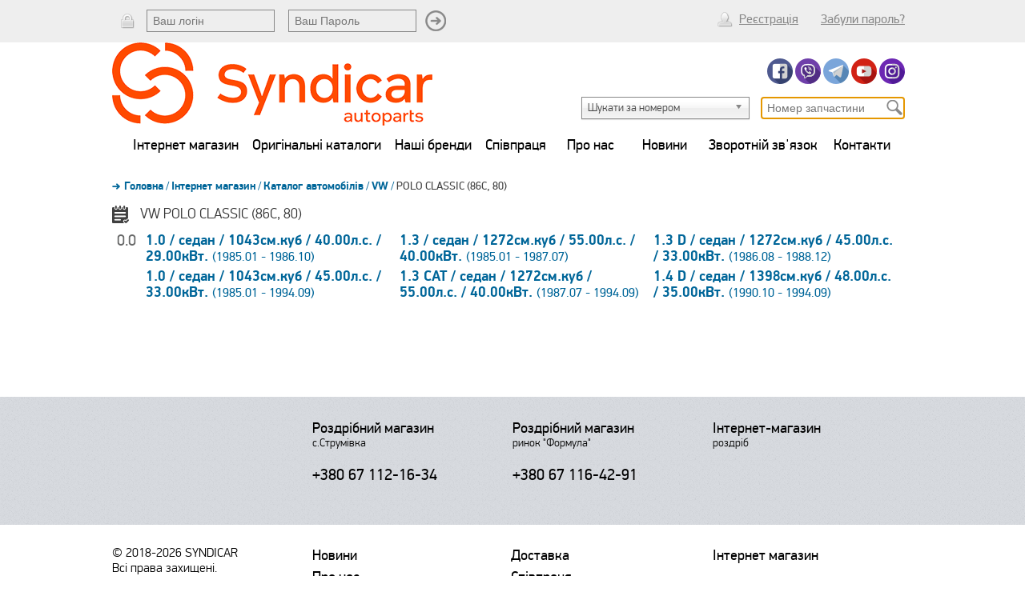

--- FILE ---
content_type: text/html; charset=UTF-8
request_url: https://syndicar.com.ua/cat/marks/vw-polo-classic-86c-80-1985.01-1994.09~885.html
body_size: 5301
content:
<!DOCTYPE html><html>
<head>
    <meta http-equiv="content-type" content="text/html; charset=utf-8" />
	<meta name="description" content="Каталог автомобілів VW POLO CLASSIC (86C, 80), купити запчастини, запчастини на складі, SYNDICAR - інтернет магазин запчастин, каталог запчастин, запчастини до іномарок" />
	<meta name="keywords" content="запчастина на складі, Каталог автомобілів VW POLO CLASSIC (86C, 80), сіндікар, інтернет магазин, syndicar, автозапчастини, запчастини до, запчастини до іномарок, продаж запчастин, купити запчастини, запчастини оптом, запчастини роздріб" />
	<meta name="generator" content="v 0.250603" />
	<meta name="copyright" content="SYNDICAR" />
	<meta name="author" content="SYNDICAR - інтернет магазин автозапчастин" />
	<meta name="robots" content="index, follow" />
	<meta name="resource-type" content="document" />
	<meta name="document-state" content="dynamic" />
	<meta name="distribution" content="global" />
	<meta name="revisit-after" content="1 days" />
	<meta name="rating" content="general" />
	
    <meta property="og:title" content="Каталог автомобілів VW POLO CLASSIC (86C, 80) | SyndiCar - Інтернет магазин запчастин" name="title"/>
	<meta property="og:description" content="Каталог автомобілів VW POLO CLASSIC (86C, 80), купити запчастини, запчастини на складі, SYNDICAR - інтернет магазин запчастин, каталог запчастин, запчастини до іномарок" />
	<meta property="og:image" content="https://syndicar.com.ua/images/syndicar-logo-2023.jpg" />
	<meta property="og:url" content="https://syndicar.com.ua/cat/marks/vw-polo-classic-86c-80-1985.01-1994.09~885.html" />
	<meta property="og:site_name" content="SYNDICAR" />
	<meta property="og:type" content="article" />
	<meta property="og:locale" content="uk_UA" />
	<meta property="twitter:title" content="Каталог автомобілів VW POLO CLASSIC (86C, 80) | SyndiCar - Інтернет магазин запчастин" name="title"/></meta>
	<meta property="twitter:image" content="https://syndicar.com.ua/images/syndicar-logo-2023.jpg" /></meta>
	<meta property="twitter:card" content="summary" /></meta>
	
    <title>Каталог автомобілів VW POLO CLASSIC (86C, 80) | SyndiCar - Інтернет магазин запчастин</title>
    <link rel="shortcut icon" href="/favicon.ico" type="image/x-icon"/>
    <link rel="profile" href="http://gmpg.org/xfn/11"/>
    
    <link type="text/css" rel="stylesheet" href="/css/base.css?v=0.250603">
    <link type="text/css" rel="stylesheet" href="/css/styles.css?v=0.250603">
    <link type="text/css" rel="stylesheet" href="/css/chosen.css?v=0.250603">
    <script type="text/javascript" src="/js/jquery-1.11.1.min.js?v=0.250603"></script>
    <script type="text/javascript" src='/js/jquery.cookies.js?v=0.250603'></script>
    <script type="text/javascript" src="/js/jquery.chosen.min.js?v=0.250603"></script>

    
    
    
    
        <link type="text/css" rel="stylesheet" href="/css/jquery-ui.css?v=0.250603">
    <script type="text/javascript" src="/js/jquery-ui.js?v=0.250603"></script>
    <script type="text/javascript" src='/js/jquery-ui.datepicker-uk.js?v=0.250603'></script>
    
    
    <script>
                var BranchListGl = {"000000001":"\u041b\u0443\u0446\u044c\u043a \u0426\u0421","000000002":"\u041b\u044c\u0432\u0456\u0432 \u041c1","000000003":"\u0425\u043c\u0435\u043b\u044c\u043d\u0438\u0446\u044c\u043a\u0438\u0439 \u0421\u041a","000000005":"\u041d\u043e\u0432\u043e\u0432\u043e\u043b\u0438\u043d\u0441\u044c\u043a \u0421\u041a","000000010":"\u0425\u0430\u0440\u043a\u0456\u0432 \u0421\u041a","000000011":"\u0422\u0440\u043e\u0441\u0442\u044f\u043d\u0435\u0446\u044c \u0421\u041a","000000012":"\u0411\u0456\u043b\u0430 \u0426\u0435\u0440\u043a\u0432\u0430 \u0421\u041a","000000014":"\u0417\u0430\u043a\u0430\u0440\u043f\u0430\u0442\u0442\u044f \u0421\u041a"};
            </script>

    <script type="text/javascript" src="/js/script.js?v=0.250603"></script>

        <!-- Google tag (gtag.js) -->
    <script async src="https://www.googletagmanager.com/gtag/js?id=G-371ZYZS625"></script>
    <script>
        window.dataLayer = window.dataLayer || [];
        function gtag(){dataLayer.push(arguments);}
        gtag('js', new Date());
        gtag('config', 'G-371ZYZS625');
    </script>
</head>
<body id="marks"        class="html not-front not-logged-in page-marks">
<div id="page" class="container page">
    <header id="header" class="clearfix" role="banner">
        <div id="brandlink">
            <a href="/" class="brand-logo-link"></a>
        </div>
        <div class="top-header">
            <div class="top-header-wrapper">
                <div id="block-pt-login"
                     class="block  clearfix">
                    <div class="block-inner">
                        <div class="block-content">
                            <ul>
                                                                    <form action="https://syndicar.com.ua/user/login.html" name="sign-in" id="sign-in" method="post" accept-charset="utf-8">
                                    <li>
                                        <span class="usernameinp"></span>
                                        <input type="text" name="user_name" value="" id="user_name" size="30" placeholder="Ваш логін" required="required" autocomplete="on"  />
                                        <input type="password" name="user_password" value="" id="user_password" size="30" placeholder="Ваш Пароль" autocomplete="on" required="required"  />
                                        <input type="submit" name="submit" value="Вхід"  class="sign-in ui-state-default ui-corner-all" />
                                    </li>
                                    <li>
                                        <a href="https://syndicar.com.ua/user/passwd.html" class="to-reset-pass">Забули пароль?</a>                                    </li>
                                    <li>
                                        <a href="https://syndicar.com.ua/user/register.html" class="to-register">Реєстрація</a>                                    </li>

                                    </form>                                                            </ul>
                        </div>
                    </div>
                </div>
            </div>
        </div>
        <div id="branding" class="branding-elements clearfix">
            <div id="block-pt-search" class="block clearfix flight">
                <div class="block-inner">
                    <div class="social-links">
                                                                        <a href="https://www.facebook.com/syndicar.com.ua/?utm_source=syndicar.com.ua&amp;utm_medium=referral&amp;utm_campaign=knopka_top" class="social" target="_blank"><img class="social-ico" src="/images/facebook.png" title="SYNDICAR в Facebook" alt="SYNDICAR в Facebook" style=""></a>
                        <a href="https://invite.viber.com/?g2=AQBTBOTXdmwYCUxtiZEdHXzbv6xXv%2F2M9PBxX3JzbMlW7mZhMYzhVaUCp%2FYLrrSw&utm_source=syndicar.com.ua&amp;utm_medium=referral&amp;utm_campaign=knopka_top" class="social" target="_blank"><img class="social-ico" src="/images/viber.png" title="SYNDICAR в Viber" alt="SYNDICAR в Viber"></a>
                        <a href="https://t.me/Syndicar?utm_source=syndicar.com.ua&amp;utm_medium=referral&amp;utm_campaign=knopka_top" class="social" target="_blank"><img class="social-ico" src="/images/telegram.png" title="SYNDICAR в Telegram" alt="SYNDICAR в Telegram"></a>
                        <a href="https://www.youtube.com/channel/UCwE3pjfaJatkx1h9ONfQIzw?utm_source=syndicar.com.ua&amp;utm_medium=referral&amp;utm_campaign=knopka_top" class="social" target="_blank"><img class="social-ico" src="/images/youtube.png" title="SYNDICAR в Youtube" alt="SYNDICAR в Youtube"></a>
                        <a href="https://www.instagram.com/syndicar.com.ua/?utm_source=syndicar.com.ua&amp;utm_medium=referral&amp;utm_campaign=knopka_top" class="social" target="_blank"><img class="social-ico" src="/images/instagram.png" title="SYNDICAR в Instagram" alt="SYNDICAR в Instagram"></a>
                    </div>
                </div>
                <div class="block-inner">
                    <div class="block-content">
                        <form action="https://syndicar.com.ua/cat/search.html" name="search" id="user-search" method="post" accept-charset="utf-8">
                        <div>
                            <div class="form-item search-select">
                                <select id="prod_cat" name="prod_cat">
                                    <option value="1">Шукати за номером</option>
                                    <option value="2">Шукати за частиною номера</option>
                                    <option value="3">Шукати за VIN</option>
                                </select>
                            </div>
                            <div class="form-item search-detail">
                                <input type="text" name="prod_type" value="" id="prod_type" size="30" placeholder="Номер запчастини" autofocus="autofocus"  />
                            </div>
                            <div class="form-actions">
                                <input type="submit" name="submit" value="Пошук"  class="form-submit" id="edit-submit" />
                            </div>
                        </div>
                        </form>                    </div>
                </div>
            </div>
        </div>
    </header>

    <div id="columns" class="columns clearfix one-columns">
        <div id="content-column" class="content-column" role="main">
            <div class="content-inner">
                <div id="primary-menu-bar" class="nav clearfix">
                    <div class="menu">
                        <ul class="dropdown">
                                                        <li class="menu_item"><a href="https://syndicar.com.ua/cat/marks/vw-polo-classic-86c-80-1985.01-1994.09~885.html#">Інтернет магазин</a>                                <ul>
                                    <li><a href="https://syndicar.com.ua/cat/marks.html">Каталог Автомобілів</a></li>
                                    <li><a href="https://syndicar.com.ua/store.html">Каталог Запчастин</a></li>
                                    <li><a href="https://syndicar.com.ua/store/akumulyatory.html">Акумуляторні Батареї</a></li>
                                    <li><a href="https://syndicar.com.ua/store/mastylo-dlya-dvyguniv.html">Мастило для двигунів</a></li>
                                    <li><a href="https://syndicar.com.ua/store/schitky-skloochysnyka.html">Щітки склоочисника</a></li>
                                    <li><a href="https://syndicar.com.ua/delivery.html">Доставка</a></li>
                                    <li><a href="https://syndicar.com.ua/povernenya.html">Повернення</a></li>
                                    <li class="last"><a href="https://syndicar.com.ua/rules.html">Умови роботи Інтернет магазину.</a></li>
                                </ul>
                            </li>
                            <li class="menu_item"><a href="https://syndicar.com.ua/oem.html">Оригінальні каталоги</a></li>
                            <li class="menu_item"><a href="https://syndicar.com.ua/partner.html">Наші бренди</a></li>
                            <li class="menu_item"><a href="https://syndicar.com.ua/cooperation.html">Співпраця</a></li>
                            <li class="menu_item"><a href="https://syndicar.com.ua/aboutus.html">Про нас</a></li>
                            <li class="menu_item"><a href="https://syndicar.com.ua/news.html">Новини</a></li>
                                                        <li class="menu_item"><a href="https://syndicar.com.ua/user/feedback.html">Зворотній зв'язок</a></li>
                            <li class="menu_item last"><a href="https://syndicar.com.ua/contact.html">Контакти</a></li>
                        </ul>
                    </div>
                </div>
                                <section id="main-content">
                    <div id="content" class="region page-marks">
                        <!--  breadcrumb                          -->
                                                    <div id="breadcrumb" class="clearfix">
                                <ol id="crumbs" class="clearfix">
                                    <li class="crumb crumb-first">
                                        <a href="https://syndicar.com.ua/" title="Головна" class="active-trail">Головна</a>                                        <span> / </span>
                                    </li>
                                                                            <li class="crumb ">
                                            <a href="https://syndicar.com.ua/catalog.html" title="Інтернет магазин" class="active-trail">Інтернет магазин</a><span> / </span>                                        </li>
                                                                            <li class="crumb ">
                                            <a href="https://syndicar.com.ua/cat/marks.html" title="Каталог автомобілів" class="active-trail">Каталог автомобілів</a><span> / </span>                                        </li>
                                                                            <li class="crumb ">
                                            <a href="https://syndicar.com.ua/cat/marks/vw.html" title="VW" class="active-trail">VW</a><span> / </span>                                        </li>
                                                                            <li class="crumb crumb-last">
                                            POLO CLASSIC (86C, 80)                                        </li>
                                                                    </ol>
                            </div>
                                                <div id="block-system-main" class="block block-system no-title">
                            <article id="node" class="node node-article">
                                <div class="node-title">
                                    <h1>VW POLO CLASSIC (86C, 80)</h1>                                </div>
                                <div class="node-content">
                                                                                                                                                    <div class="container-auto">
        <div class="auto-container auto-container-long">
                <div class="letter" id="0.0">0.0</div><ul class="list"><li><a href="https://syndicar.com.ua/cat/marks/vw-polo-classic-86c-80-1.0-1985.01-1986.10-1043-40.00-29.00~842.html">1.0 / седан / 1043см.куб / 40.00л.с. / 29.00кВт. <span>(1985.01 - 1986.10)</span></a></li><li><a href="https://syndicar.com.ua/cat/marks/vw-polo-classic-86c-80-1.0-1985.01-1994.09-1043-45.00-33.00~843.html">1.0 / седан / 1043см.куб / 45.00л.с. / 33.00кВт. <span>(1985.01 - 1994.09)</span></a></li></ul><ul class="list"><li><a href="https://syndicar.com.ua/cat/marks/vw-polo-classic-86c-80-1.3-1985.01-1987.07-1272-55.00-40.00~045.html">1.3 / седан / 1272см.куб / 55.00л.с. / 40.00кВт. <span>(1985.01 - 1987.07)</span></a></li><li><a href="https://syndicar.com.ua/cat/marks/vw-polo-classic-86c-80-1.3-cat-1987.07-1994.09-1272-55.00-40.00~845.html">1.3 CAT / седан / 1272см.куб / 55.00л.с. / 40.00кВт. <span>(1987.07 - 1994.09)</span></a></li></ul><ul class="list"><li><a href="https://syndicar.com.ua/cat/marks/vw-polo-classic-86c-80-1.3-d-1986.08-1988.12-1272-45.00-33.00~844.html">1.3 D / седан / 1272см.куб / 45.00л.с. / 33.00кВт. <span>(1986.08 - 1988.12)</span></a></li><li><a href="https://syndicar.com.ua/cat/marks/vw-polo-classic-86c-80-1.4-d-1990.10-1994.09-1398-48.00-35.00~837.html">1.4 D / седан / 1398см.куб / 48.00л.с. / 35.00кВт. <span>(1990.10 - 1994.09)</span></a></li></ul></div>
        <div class="clear"></div>    </div>

<div id="aditionalinfo" title="Додаткова інформація"></div>
<div id="add2cart" title="Додати до кошику"></div>                                </div>
                            </article>
                        </div>
                                                                                                </div>
                </section>
                                            </div>
        </div>
    </div>
    <footer id="footer" class="clearfix" role="contentinfo">
        <div class="region region-footer">
            <div class="region-inner clearfix">
                <div id="block-contact-box">
                    <div class="block-inner">
                        <div class="block-content">
                            <div class="contact-slide">
                                <span class="lot">
                                        <a class="fmed" href="#"></a>
                                        <span class="small flight"></span>
                                        <span class="phones">
                                            <span></span>
                                        </span>
                                    </span>
                                    <span class="lot">
                                        <a class="fmed" href="/contact.html">Роздрібний магазин</a>
                                        <span class="small flight">с.Струмівка</span>
                                        <span class="phones">
                                            <a href="tel:+380671121634"><span>+380 67 112-16-34</span></a><br>
                                        </span>
                                    </span>
                                <span class="lot">
                                        <a class="fmed" href="/contact.html">Роздрібний магазин</a>
                                        <span class="small flight">ринок "Формула"</span>
                                        <span class="phones">
                                            <a href="tel:+380671164291"><span>+380 67 116-42-91</span></a><br>
                                        </span>
                                    </span>
                                <span class="lot">
                                        <a class="fmed" href="/contact.html">Інтернет-магазин</a>
                                        <span class="small flight">роздріб</span>
                                        <span class="phones">
                                            <span></span>
                                        </span>
                                    </span>
                            </div>
                        </div>
                    </div>
                </div>
                <div id="block-footer-second" class="block clearfix">
                    <div class="block-inner">
                        <div class="block-content">
                            <div class="pits-social">
                                <div class="copyright flight">
                                    <span>&copy; 2018-2026 <a href="https://syndicar.com.ua/" rel='home' title='SYNDICAR'>SYNDICAR</a></span><br>
                                    <span>Всі права захищені.</span><br>
                                    <span><a href="https://syndicar.com.ua/rules.html">Умови роботи Інтернет магазину.</a></span>
                                </div>
                                <div class="social-links">
                                    <a href="https://www.facebook.com/syndicar.com.ua/?utm_source=syndicar.com.ua&utm_medium=referral&utm_campaign=knopka"
                                       class="social" target="_blank"><img class="social-ico" src="/images/facebook.png"
                                                                            title="SYNDICAR в Facebook" alt="SYNDICAR в Facebook"></a>
                                    <a href="https://invite.viber.com/?g2=AQBTBOTXdmwYCUxtiZEdHXzbv6xXv%2F2M9PBxX3JzbMlW7mZhMYzhVaUCp%2FYLrrSw&utm_source=syndicar.com.ua&utm_medium=referral&utm_campaign=knopka"
                                       class="social" target="_blank"><img class="social-ico" src="/images/viber.png"
                                                                           title="SYNDICAR в Viber" alt="SYNDICAR в Viber"></a>
                                    <a href="https://t.me/Syndicar?utm_source=syndicar.com.ua&utm_medium=referral&utm_campaign=knopka"
                                       class="social" target="_blank"><img class="social-ico" src="/images/telegram.png"
                                                                           title="SYNDICAR в Telegram" alt="SYNDICAR в Telegram"></a>
                                    <a href="https://www.youtube.com/channel/UCwE3pjfaJatkx1h9ONfQIzw?utm_source=syndicar.com.ua&utm_medium=referral&utm_campaign=knopka"
                                       class="social" target="_blank"><img class="social-ico" src="/images/youtube.png"
                                                                           title="SYNDICAR в Youtube" alt="SYNDICAR в Youtube"></a>
                                    <a href="https://www.instagram.com/syndicar.com.ua/?utm_source=syndicar.com.ua&utm_medium=referral&utm_campaign=knopka"
                                       class="social" target="_blank"><img class="social-ico" src="/images/instagram.png"
                                                                           title="SYNDICAR в Instagram" alt="SYNDICAR в Instagram"></a>
                                </div>
                            </div>
                            <div class="footer-menu">
                                <ul class="menu">
                                    <li class="menu_item"><a href="https://syndicar.com.ua/news.html">Новини</a></li>
                                    <li class="menu_item"><a href="https://syndicar.com.ua/delivery.html">Доставка</a></li>
                                    <li class="menu_item"><a href="https://syndicar.com.ua/aboutus.html">Про нас</a></li>
                                    <li class="menu_item"><a href="https://syndicar.com.ua/cooperation.html">Співпраця</a></li>
                                                                        <li class="menu_item"><a href="https://syndicar.com.ua/contact.html">Контакти</a></li>
                                    <li class="menu_item"><a href="https://syndicar.com.ua/user/feedback.html">Зворотній зв'язок</a></li>
                                                                    </ul>
                            </div>
                            <div class="pits-servises">
                                <span class="subtitle">Інтернет магазин</span>
                                <ul class="menu flight">
                                    <li class="menu_item"><a href="https://syndicar.com.ua/cat/marks.html">Каталог Автомобілів</a></li>
                                    <li class="menu_item"><a href="https://syndicar.com.ua/store.html">Каталог Запчастин</a></li>
                                    <li class="menu_item"><a href="https://syndicar.com.ua/cat/brands.html">Каталог Брендів</a></li>
                                                                    </ul>
                            </div>
                        </div>
                    </div>
                </div>
            </div>
        </div>
    </footer>
</div>

<span style="display: none;">[PHP: 0.63MB./0.0061с.][SQL: 10шт./0.0016с.] </span>


<script>
    (function(w,d,u){
        var s=d.createElement('script');s.async=true;s.src=u+'?'+(Date.now()/60000|0);
        var h=d.getElementsByTagName('script')[0];h.parentNode.insertBefore(s,h);
    })(window,document,'https://crm.pitstop.com.ua/upload/crm/site_button/loader_1_edqcfw.js');
</script>
</body>
</html>